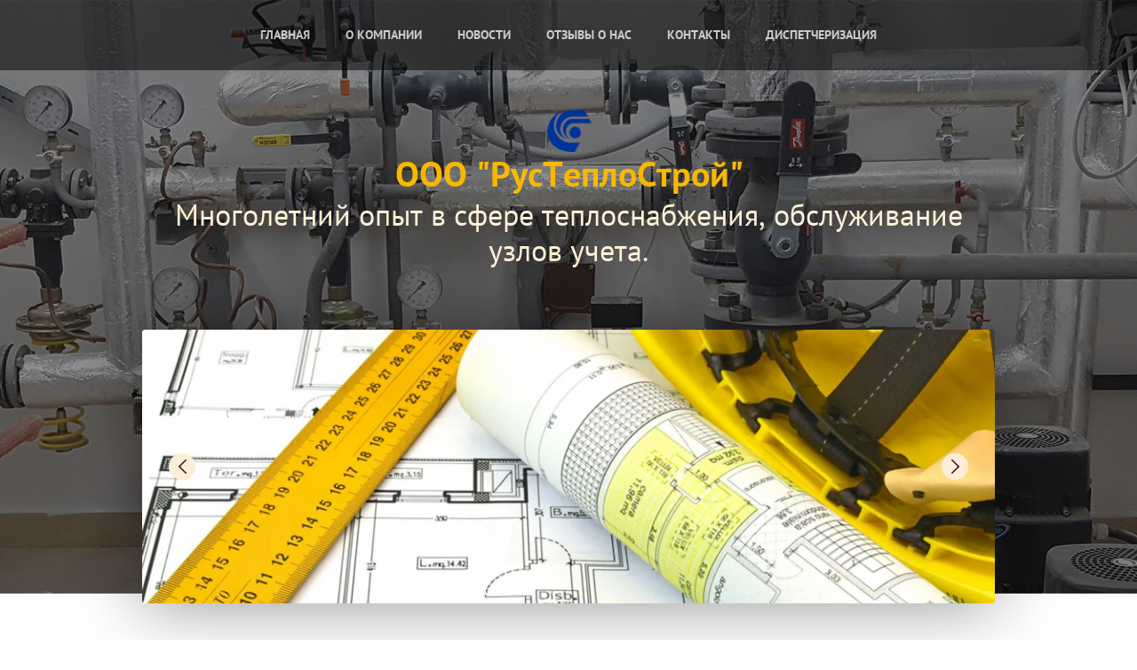

--- FILE ---
content_type: text/html; charset=utf-8
request_url: http://rosteplostroy.com/search
body_size: 5228
content:
 <!doctype html>
 
<html lang="ru">
	 
	<head>
		 
		<meta charset="utf-8">
		 
		<meta name="robots" content="none"/>
		 <title>Поиск по сайту</title> 
		<meta name="description" content="Поиск по сайту">
		 
		<meta name="keywords" content="Поиск по сайту">
		 
		<meta name="SKYPE_TOOLBAR" content="SKYPE_TOOLBAR_PARSER_COMPATIBLE">
		<meta name="viewport" content="width=device-width, height=device-height, initial-scale=1.0, maximum-scale=1.0, user-scalable=no">
		 
		<meta name="msapplication-tap-highlight" content="no"/>
		 
		<meta name="format-detection" content="telephone=no">
		 
		<meta http-equiv="x-rim-auto-match" content="none">
		 
		<!--  -->
		<link rel="stylesheet" href="/g/css/styles_articles_tpl.css">
		 
		<link rel="stylesheet" href="/t/v437/images/css/styles.css">
		 
		<link rel="stylesheet" href="/t/v437/images/css/designblock.scss.css">
		 
		<link rel="stylesheet" href="/t/v437/images/css/s3_styles.scss.css">
		 
		<script src="/g/libs/jquery/1.10.2/jquery.min.js"></script>
		 
		<script src="/g/s3/misc/adaptiveimage/1.0.0/adaptiveimage.js"></script>
		 <link rel='stylesheet' type='text/css' href='/shared/highslide-4.1.13/highslide.min.css'/>
<script type='text/javascript' src='/shared/highslide-4.1.13/highslide-full.packed.js'></script>
<script type='text/javascript'>
hs.graphicsDir = '/shared/highslide-4.1.13/graphics/';
hs.outlineType = null;
hs.showCredits = false;
hs.lang={cssDirection:'ltr',loadingText:'Загрузка...',loadingTitle:'Кликните чтобы отменить',focusTitle:'Нажмите чтобы перенести вперёд',fullExpandTitle:'Увеличить',fullExpandText:'Полноэкранный',previousText:'Предыдущий',previousTitle:'Назад (стрелка влево)',nextText:'Далее',nextTitle:'Далее (стрелка вправо)',moveTitle:'Передвинуть',moveText:'Передвинуть',closeText:'Закрыть',closeTitle:'Закрыть (Esc)',resizeTitle:'Восстановить размер',playText:'Слайд-шоу',playTitle:'Слайд-шоу (пробел)',pauseText:'Пауза',pauseTitle:'Приостановить слайд-шоу (пробел)',number:'Изображение %1/%2',restoreTitle:'Нажмите чтобы посмотреть картинку, используйте мышь для перетаскивания. Используйте клавиши вперёд и назад'};</script>

            <!-- 46b9544ffa2e5e73c3c971fe2ede35a5 -->
            <script src='/shared/s3/js/lang/ru.js'></script>
            <script src='/shared/s3/js/common.min.js'></script>
        <link rel='stylesheet' type='text/css' href='/shared/s3/css/calendar.css' /><link rel="apple-touch-icon" href="/touch-icon-iphone.png">
<link rel="apple-touch-icon" sizes="76x76" href="/touch-icon-ipad.png">
<link rel="apple-touch-icon" sizes="120x120" href="/touch-icon-iphone-retina.png">
<link rel="apple-touch-icon" sizes="152x152" href="/touch-icon-ipad-retina.png">
<meta name="msapplication-TileImage" content="/touch-w8-mediumtile.png"/>
<meta name="msapplication-square70x70logo" content="/touch-w8-smalltile.png" />
<meta name="msapplication-square150x150logo" content="/touch-w8-mediumtile.png" />
<meta name="msapplication-wide310x150logo" content="/touch-w8-widetile.png" />
<meta name="msapplication-square310x310logo" content="/touch-w8-largetile.png" />

		<script src="/g/libs/jquery-bxslider/4.1.2/jquery.bxslider.min.js" type="text/javascript"></script>
		 
		<link rel="stylesheet" href="/g/libs/jquery-popover/0.0.3/jquery.popover.css">
		 
		<script src="/g/libs/jquery-popover/0.0.3/jquery.popover.min.js" type="text/javascript"></script>
		 
		<script src="/g/s3/misc/form/1.0.0/s3.form.js" type="text/javascript"></script>
		  
		<script type="text/javascript" src="/t/v437/images/js/main.js"></script>
		  
		<!--[if lt IE 10]> <script src="/g/libs/ie9-svg-gradient/0.0.1/ie9-svg-gradient.min.js"></script> <script src="/g/libs/jquery-placeholder/2.0.7/jquery.placeholder.min.js"></script> <script src="/g/libs/jquery-textshadow/0.0.1/jquery.textshadow.min.js"></script> <script src="/g/s3/misc/ie/0.0.1/ie.js"></script> <![endif]-->
		<!--[if lt IE 9]> <script src="/g/libs/html5shiv/html5.js"></script> <![endif]-->
		   
	</head>
	 
	<body>
		 
		<div class="wrapper editorElement layer-type-wrapper" >
			  <div class="side-panel side-panel-6 widget-type-side_panel editorElement layer-type-widget widget-4" data-layers="['widget-3':['tablet-landscape':'inSide','tablet-portrait':'inSide','mobile-landscape':'inSide','mobile-portrait':'inSide'],'widget-33':['tablet-landscape':'inSide','tablet-portrait':'inSide','mobile-landscape':'inSide','mobile-portrait':'inSide']]" data-phantom="0" data-position="left">
	<div class="side-panel-top">
		<div class="side-panel-button">
			<span class="side-panel-button-icon">
				<span class="side-panel-button-icon-line"></span>
				<span class="side-panel-button-icon-line"></span>
				<span class="side-panel-button-icon-line"></span>
			</span>
		</div>
		<div class="side-panel-top-inner" ></div>
	</div>
	<div class="side-panel-mask"></div>
	<div class="side-panel-content">
		<div class="side-panel-close"></div>		<div class="side-panel-content-inner"></div>
	</div>
</div>   
			<div class="editorElement layer-type-block ui-droppable block-18" >
				<div class="layout layout_center not-columned layout_52_id_5" >
					<div class="widget-3 horizontal menu-5 wm-widget-menu widget-type-menu_horizontal editorElement layer-type-widget" data-screen-button="none" data-responsive-tl="button" data-responsive-tp="button" data-responsive-ml="columned" data-more-text="..." data-child-icons="0">
						 
						<div class="menu-button">
							Меню
						</div>
						 
						<div class="menu-scroll">
							   <ul><li class="menu-item"><a href="/" ><span class="menu-item-text">Главная</span></a></li><li class="menu-item"><a href="/about" ><span class="menu-item-text">О компании</span></a></li><li class="menu-item"><a href="/novosti" ><span class="menu-item-text">Новости</span></a></li><li class="menu-item"><a href="/otzyvy-o-nas" ><span class="menu-item-text">Отзывы о нас</span></a></li><li class="menu-item"><a href="/kontakty" ><span class="menu-item-text">Контакты</span></a></li><li class="menu-item"><a href="http://disp.rosteplostroy.com/" ><span class="menu-item-text">Диспетчеризация</span></a></li></ul> 
						</div>
						 
					</div>
				</div>
			</div>
			<div class="layout layout_center not-columned layout_center_2_id_52_1" >
				<div class="editorElement layer-type-block ui-droppable block-5" >
					<div class="site-name widget-8 widget-type-site_name editorElement layer-type-widget">
						 <a href="http://rosteplostroy.com"> 						 						 						<div class="sn-wrap">  
						<div class="sn-logo">
							 
							<img src="/d/logo123.png" alt="">
							 
						</div>
						   
						<div class="sn-text">
							<div class="align-elem">
								ООО &quot;РусТеплоСтрой&quot;
							</div>
						</div>
						  
					</div>
					 </a> 
			</div>
			<div class="site-description widget-9 widget-type-site_description editorElement layer-type-widget">
				 
				<div class="align-elem">
					Многолетний опыт в сфере теплоснабжения, обслуживание узлов учета.
				</div>
				 
			</div>
		</div>
		  <div class="widget-2 slider-3 slider widget-type-slider editorElement layer-type-widget" data-setting-pause="6000" 
     data-setting-mode="fade"
     data-setting-auto="1"
     data-setting-controls="1"
     data-setting-pager="0"
     data-setting-pager_selector=".slider-3 .slider-pager"
     data-setting-prev_selector=".slider-3 .slider-prev"
     data-setting-next_selector=".slider-3 .slider-next"
     data-setting-prev_text="" 
     data-setting-next_text=""
	 data-type-pager="normal"
	 data-text_position="in"
	 data-setting-auto_controls_selector=".slider-3 .auto_controls"
	 data-setting-auto_controls="0,0,0,0,0"
	 data-setting-autoControlsCombine="0">
	<div class="slider-inner">
					<div class="slider-item-1 slider-item" data-src="/thumb/2/TMqVXMK3TOUm4uPOjt70lA/r1308/d/jpg_2.jpeg">
											</div>
					<div class="slider-item-2 slider-item" data-src="/thumb/2/xSKEeT63CH67p4uRZJG_VQ/r1308/d/jpg_3.jpeg">
											</div>
					<div class="slider-item-3 slider-item" data-src="/thumb/2/PmskF2JiumLwk5yi1QNx9w/r1308/d/07.jpg">
											</div>
			</div>
			<div class="slider-controls">
		<span class="slider-prev"></span>
		<span class="slider-next"></span>
	</div>
				<div class="slider-pager-wrap">
			<div class="bx-auto_controls">
				<div class="auto_controls"></div>							</div>
		</div>
	</div>
  
	</div>
	<div class="editorElement layer-type-block ui-droppable block-20" >
		<div class="layout layout_center not-columned layout_58_id_60" >
			 
<div class="widget-39 path widget-type-path editorElement layer-type-widget" data-url="/search"><a href="/">Главная</a> \ Поиск по сайту</div> 
			<h1 class="h1 widget-40 widget-type-h1 editorElement layer-type-widget">
				Поиск по сайту
			</h1>
			<article class="content-59 content widget-38 widget-type-content editorElement layer-type-widget">
	<form action="" method="get" accept-charset="utf-8">
		<input type="text" size="30" name="search"
			   value=""/>

		<p><input type="submit" value="Найти"/></p>
	<re-captcha data-captcha="recaptcha"
     data-name="captcha"
     data-sitekey="6LfLhZ0UAAAAAEB4sGlu_2uKR2xqUQpOMdxygQnA"
     data-lang="ru"
     data-rsize="invisible"
     data-type="image"
     data-theme="light"></re-captcha></form>
	
 
			</article>
		</div>
	</div>
	<div class="editorElement layer-type-block ui-droppable block-13" >
		<div class="layout layout_center not-columned layout_38_id_39" >
			<div class="editorElement layer-type-block ui-droppable block-14" >
				<div class="layout columned columns-2 layout_39_id_45" >
					<div class="layout column layout_45" >
						<div class="editorElement layer-type-block ui-droppable block-16" >
							<div class="site-copyright widget-29 widget-type-site_copyright editorElement layer-type-widget">
								 
								<div class="align-elem">
									   Copyright &copy; 2017 - 2026									<br />
									ООО "РосТеплоСтрой" 
								</div>
								 
							</div>
						</div>
					</div>
					<div class="layout column layout_41" >
						<div class="editorElement layer-type-block ui-droppable block-15" >
							<div class="layout column layout_42" >
								  	<div class="phones-42 widget-26 phones-block contacts-block widget-type-contacts_phone editorElement layer-type-widget">
		<div class="inner">
			<label class="cell-icon" for="tg-phones-42">
				<div class="icon"></div>
			</label>
			<input id="tg-phones-42" class="tgl-but" type="checkbox">
			<div class="block-body-drop">
				<div class="cell-text">
					<div class="title"><div class="align-elem">Телефон:</div></div>
					<div class="text_body">
						<div class="align-elem">
															<div><a href="tel:+7 (985) 844-44-40">+7 (985) 844-44-40</a></div><div><a href="tel:+7 (926) 549-95-95">+7 (926) 549-95-95</a></div>													</div>
					</div>
				</div>
			</div>
		</div>
	</div>
  
							</div>
							<div class="layout column layout_43" >
								      <div class="address-43 widget-27 address-block contacts-block widget-type-contacts_address editorElement layer-type-widget">
        <div class="inner">
            <label class="cell-icon" for="tg43">
                <div class="icon"></div>
            </label>
            <input id="tg43" class="tgl-but" type="checkbox">
            <div class="block-body-drop">
                <div class="cell-text">
                    <div class="title"><div class="align-elem">Адрес:</div></div>
                    <div class="text_body">
                        <div class="align-elem">г. Сергиев Посад</div>
                    </div>
                </div>
            </div>
        </div>
    </div>
  
							</div>
							<div class="layout column layout_44" >
								  	<div class="email-44 widget-28 email-block contacts-block widget-type-contacts_email editorElement layer-type-widget">
		<div class="inner">
			<label class="cell-icon" for="tg-email-44">
				<div class="icon"></div>
			</label>
			<input id="tg-email-44" class="tgl-but" type="checkbox">
			<div class="block-body-drop">
				<div class="cell-text">
					<div class="title"><div class="align-elem">Email:</div></div>
					<div class="text_body">
						<div class="align-elem"><a href="mailto:rts-posad@mail.ru">rts-posad@mail.ru</a></div>
					</div>
				</div>
			</div>
		</div>
	</div>
  
							</div>
						</div>
					</div>
				</div>
				<div class="widget-30 widgetsocial-48 widget-type-social_links editorElement layer-type-widget">
					 <div class="soc-content"> <div class="soc-item fb"><a href="http://Facebook.com/" class="soc" target="_blank"><span class="wg-soc-icon"></span></a></div><div class="soc-item tw"><a href="http://Twitter.com/" class="soc" target="_blank"><span class="wg-soc-icon"></span></a></div><div class="soc-item google"><a href="http://plus.google.com/" class="soc" target="_blank"><span class="wg-soc-icon"></span></a></div><div class="soc-item ins"><a href="http://Instagram.com/" class="soc" target="_blank"><span class="wg-soc-icon"></span></a></div></div>
</div>
</div>
<div class="editorElement layer-type-block ui-droppable block-17" >
	<div class="mega-copyright widget-31 widget-type-mega_copyright editorElement layer-type-widget">
		<span style='font-size:14px;' class='copyright'><span  class="copyright">Megagroup.ru</span></span>
	</div>
	<div class="site-counters widget-32 widget-type-site_counters editorElement layer-type-widget">
		 <!--LiveInternet counter--><script type="text/javascript">
document.write("<a href='//www.liveinternet.ru/click' "+
"target=_blank><img src='//counter.yadro.ru/hit?t52.4;r"+
escape(document.referrer)+((typeof(screen)=="undefined")?"":
";s"+screen.width+"*"+screen.height+"*"+(screen.colorDepth?
screen.colorDepth:screen.pixelDepth))+";u"+escape(document.URL)+
";"+Math.random()+
"' alt='' title='LiveInternet: показано число просмотров и"+
" посетителей за 24 часа' "+
"border='0' width='88' height='31'><\/a>")
</script><!--/LiveInternet-->
<!--__INFO2026-01-18 00:51:10INFO__-->
 
	</div>
</div>
</div>
</div>
</div>

<!-- assets.bottom -->
<!-- </noscript></script></style> -->
<script src="/my/s3/js/site.min.js?1768462484" ></script>
<script src="/my/s3/js/site/defender.min.js?1768462484" ></script>
<script src="https://cp.onicon.ru/loader/594787882866886a638b45ba.js" data-auto async></script>
<script >/*<![CDATA[*/
var megacounter_key="7b486642d9263f137ceb237bc71c0a99";
(function(d){
    var s = d.createElement("script");
    s.src = "//counter.megagroup.ru/loader.js?"+new Date().getTime();
    s.async = true;
    d.getElementsByTagName("head")[0].appendChild(s);
})(document);
/*]]>*/</script>
<script >/*<![CDATA[*/
$ite.start({"sid":1646514,"vid":1655769,"aid":1955198,"stid":4,"cp":21,"active":true,"domain":"rosteplostroy.com","lang":"ru","trusted":false,"debug":false,"captcha":3});
/*]]>*/</script>
<!-- /assets.bottom -->
</body>
 
</html>

--- FILE ---
content_type: text/css
request_url: http://rosteplostroy.com/t/v437/images/css/styles.css
body_size: 11121
content:
@import "fonts.css";
html{font-family:sans-serif;-ms-text-size-adjust:100%;-webkit-text-size-adjust:100%;}body{margin:0;background: #fff;}body::before{content:""; height: 1px; display: block; margin-top: -1px;}article,aside,details,figcaption,figure,footer,header,hgroup,main,menu,nav,section,summary{display:block}audio,canvas,progress,video{display:inline-block;vertical-align:baseline}audio:not([controls]){display:none;height:0}[hidden],template{display:none}a{background-color:transparent;color:inherit;}a:active,a:hover{outline:0}abbr[title]{border-bottom:1px dotted}b,strong{font-weight:bold}dfn{font-style:italic}h1{margin: 0; font-size: inherit; font-weight: inherit;}mark{background:#ff0;color:#000}small{font-size:80%}sub,sup{font-size:75%;line-height:0;position:relative;vertical-align:baseline}sup{top:-0.5em}sub{bottom:-0.25em}img{border:0}svg:not(:root){overflow:hidden}figure{margin:1em 40px}hr{box-sizing:content-box;height:0}pre{overflow:auto}code,kbd,pre,samp{font-family:monospace,monospace;font-size:1em}button,input,optgroup,select,textarea{color:#000;font:inherit;margin:0}button{overflow:visible}button,select{text-transform:none}button,html input[type="button"],input[type="reset"],input[type="submit"]{-webkit-appearance:button;cursor:pointer}button[disabled],html input[disabled]{cursor:default}button::-moz-focus-inner,input::-moz-focus-inner{border:0;padding:0}input{line-height:normal}input[type="checkbox"],input[type="radio"]{box-sizing:border-box;padding:0}input[type="number"]::-webkit-inner-spin-button,input[type="number"]::-webkit-outer-spin-button{height:auto}input[type="search"]{-webkit-appearance:textfield;box-sizing:content-box}input[type="search"]::-webkit-search-cancel-button,input[type="search"]::-webkit-search-decoration{-webkit-appearance:none}fieldset{border:1px solid silver;margin:0 2px;padding:.35em .625em .75em}legend{border:0;padding:0}textarea{overflow:auto}optgroup{font-weight:bold}table{border-collapse:collapse;border-spacing:0}
body.noscroll {overflow: hidden !important;}
.removed, .hidden { display: none !important;}
.editorElement, .layout {
	box-sizing: border-box;
	padding-top: .02px;
	padding-bottom: .02px;
}
.editorElement { word-wrap: break-word;}
.vertical-middle {white-space: nowrap;}
.vertical-middle>* {white-space: normal;display: inline-block;vertical-align: middle;}
.vertical-middle::after {height: 100%;width: 0;display: inline-block;vertical-align: middle;content: "";}
.wrapper {margin: 0 auto;height: auto !important;height: 100%;min-height: 100%;min-height: 100vh;overflow: hidden;max-width: 100%;}
.wrapper > * { max-width: 100%; }
.editorElement .removed+.delimiter, .editorElement .delimiter:first-child {display: none;}
.wm-input-default {border: none; background: none; padding: 0;}
/* tooltip */
@keyframes show_hide {
	0% { left:85%; opacity: 0; width: auto; height: auto; padding: 5px 10px; font-size: 12px;}
	20% { left: 100%; opacity: 1; width: auto; height: auto; padding: 5px 10px; font-size: 12px;}
	100% { left: 100%; opacity: 1; width: auto; height: auto; padding: 5px 10px; font-size: 12px;}
}
@keyframes show_hide_after {
	0% {width: 5px; height: 5px;}
	100% {width: 5px; height: 5px;}
}
/* tooltip for horizontal */
@keyframes horizontal_show_hide {
	0% { top:95%; opacity: 0; width: 100%; height: auto; padding: 5px 10px; font-size: 12px;}
	20% { top: 100%; opacity: 1; width: 100%; height: auto; padding: 5px 10px; font-size: 12px;}
	100% { top: 100%; opacity: 1; width: 100%; height: auto; padding: 5px 10px; font-size: 12px;}
}
.wm-tooltip {display: none;position: absolute;z-index:100;top: 100%;left: 0;background: #FBFDDD;color: #CA3841;padding: 5px 10px;border-radius: 3px;box-shadow: 1px 2px 3px rgba(0,0,0,.3); white-space: normal; box-sizing: border-box;}
.wm-tooltip::after {content: "";font-size: 0;background: inherit;width: 5px;height: 5px;position: absolute;top: 0;left: 50%;margin: -2px 0 0;box-shadow: 0 1px 0 rgba(0,0,0,.1), 0 2px 0 rgba(0,0,0,.1);transform: rotate(45deg);}
.error .wm-tooltip {display: block;padding: 0;font-size: 0;animation: horizontal_show_hide 4s;}
.error .wm-tooltip::after {left:50%; top:0; margin: -2px 0 0; box-shadow: 0 -1px 0 rgba(0,0,0,.1), 0 -2px 0 rgba(0,0,0,.1); width: 0;height: 0;animation: show_hide_after 4s;}
.horizontal_mode .wm-tooltip {top: 100%; left: 0; width: 100%; white-space: normal; margin: 5px 0 0; text-align: center;}
.horizontal_mode .wm-tooltip::after {left: 50%; top: 0; margin: -2px 0 0; box-shadow: 0 -1px 0 rgba(0,0,0,.1), 0 -2px 0 rgba(0,0,0,.1);}
.error .horizontal_mode .wm-tooltip, .horizontal_mode .error .wm-tooltip {animation: horizontal_show_hide 4s;}
@media all and (max-width: 960px) {
	.wm-tooltip {top: 100%; left: 0; width: 100%; white-space: normal; margin: 5px 0 0; text-align: center;}
	.wm-tooltip::after {left: 50%; top: 0; margin: -2px 0 0; box-shadow: 0 -1px 0 rgba(0,0,0,.1), 0 -2px 0 rgba(0,0,0,.1);}
	.error .wm-tooltip {animation: horizontal_show_hide 4s;}
}
table.table0 td, table.table1 td, table.table2 td, table.table2 th {
	padding:5px;
	border:1px solid #dedede;
	vertical-align:top;
}
table.table0 td { border:none; }
table.table2 th {
	padding:8px 5px;
	background:#eb3c3c;
	border:1px solid #dedede;
	font-weight:normal;
	text-align:left;
	color:#fff;
}
.for-mobile-view { overflow: auto; }
.side-panel,
.side-panel-button,
.side-panel-mask,
.side-panel-content { display: none;}

.align-elem{
	flex-grow:1;
}

html.mobile div{
	background-attachment: scroll;
}

body { border: none; background: url("../images/1PIC111.jpg?1495085687328") left 50% top 0px / auto auto no-repeat #ffffff; -webkit-border-radius: none; -moz-border-radius: none; border-radius: none; font-family: Arial, Helvetica, sans-serif;}
.wrapper .layout_center_2_id_52_1 { margin-top: 0; margin-left: auto; margin-right: auto; width: 960px;}
.wrapper { border: none; position: relative; font-family: Arial, Helvetica, sans-serif; text-align: center; font-size: 12px; color: #000000; font-style: normal; line-height: 1.2; letter-spacing: 0; text-transform: none; text-decoration: none; display: block; -webkit-flex-direction: column; -moz-flex-direction: column; flex-direction: column; -webkit-border-radius: none; -moz-border-radius: none; border-radius: none;}
.block-18 .layout_52_id_5 { display: -webkit-flex; display: flex; -webkit-flex-direction: column; -moz-flex-direction: column; flex-direction: column; margin-top: 0; margin-left: auto; margin-right: auto; width: 960px;}
.block-18 { margin: 0; border: none; position: relative; top: 0; left: 0; width: auto; min-height: 0; background: rgba(0,0,0,0.52); z-index: 5; display: block; -webkit-flex-direction: column; -moz-flex-direction: column; flex-direction: column; right: 0; -webkit-border-radius: none; -moz-border-radius: none; border-radius: none;}
.widget-3 { margin: 0 auto; position: relative; font-size: 20px; color: #fce139; text-indent: 0; text-transform: uppercase; text-decoration: none; top: 0; left: 0; z-index: 1; padding-right: 0; padding-left: 0; box-sizing: border-box; display: -webkit-flex; display: flex; width: 940px; right: 0; -webkit-justify-content: center; -moz-justify-content: center; justify-content: center; padding-bottom: 0.02px;}
.menu-5 .menu-button { box-sizing: border-box; display: none; position: absolute; left: 100%; top: 0; width: 50px; min-height: 50px; padding: 10px 15px; background: #333; color: #fff; font-size: 17px;}
.menu-5 .menu-scroll { display: -webkit-flex; display: flex; width: 100%; -webkit-justify-content: inherit; -moz-justify-content: inherit; justify-content: inherit;}
.menu-5 .menu-scroll > ul { padding: 0; margin: 0; list-style: none; box-sizing: border-box; display: -webkit-flex; display: flex; flex-flow: row nowrap; width: 100%; -webkit-justify-content: inherit; -moz-justify-content: inherit; justify-content: inherit; -webkit-align-items: flex-start; -moz-align-items: flex-start; align-items: flex-start;}
.menu-5 .menu-scroll > ul > li.home-button > a { padding: 5px 15px; margin: 2px; cursor: pointer; display: -webkit-flex; display: flex; background: url("../images/wm_menu_home.png") left 50% top 50% no-repeat; box-sizing: border-box; text-decoration: none; color: #000; font-size: 0; line-height: 1.4; -webkit-align-items: center; -moz-align-items: center; align-items: center;}
.menu-5 .menu-scroll > ul > li.delimiter { margin: auto 2px; -webkit-border-radius: 10px; -moz-border-radius: 10px; border-radius: 10px; height: 0; width: 10px; min-height: 10px; background: #d6d6d6;}
.menu-5 .menu-scroll > ul > li.menu-item { padding: 0; margin: 0; display: -webkit-flex; display: flex; -webkit-flex: 0 1 auto; -moz-flex: 0 1 auto; flex: 0 1 auto; box-sizing: border-box; position: relative;}
.menu-5 .menu-scroll > ul ul { padding: 20px; margin: 0; border: none; position: absolute; top: 100%; left: 0; background: #ffe6c3; list-style: none; width: 280px; display: none; z-index: 10; box-sizing: border-box; text-decoration: none; -webkit-box-shadow: inset 0px 1px 0px  rgba(0,0,0,0.14), 0px 11px 10px  rgba(0,0,0,0.21); -moz-box-shadow: inset 0px 1px 0px  rgba(0,0,0,0.14), 0px 11px 10px  rgba(0,0,0,0.21); box-shadow: inset 0px 1px 0px  rgba(0,0,0,0.14), 0px 11px 10px  rgba(0,0,0,0.21); -webkit-border-radius: 0px 0px 3px 3px; -moz-border-radius: 0px 0px 3px 3px; border-radius: 0px 0px 3px 3px; align-self: auto;}
.menu-5 .menu-scroll > ul ul > li { padding: 0; margin: 0; display: block; position: relative;}
.menu-5 .menu-scroll > ul ul > li > a { padding: 5px 10px; border: none; cursor: pointer; display: block; background: transparent; -webkit-border-radius: none; -moz-border-radius: none; border-radius: none; box-sizing: border-box; text-decoration: none; color: #242629; font-size: 12px; line-height: 1.4; text-align: left; text-transform: none; position: relative; margin-bottom: 3px;}
.menu-5 .menu-scroll > ul ul > li > a:hover, 
.menu-5 .menu-scroll > ul ul > li > a.hover, 
.menu-5 .menu-scroll > ul ul > li > a.active { background: rgba(255,255,255,0.39); -webkit-border-radius: 2px; -moz-border-radius: 2px; border-radius: 2px;}
.menu-5 .menu-scroll > ul > li.more-button .menu-item-image { display: none;}
.menu-5 .menu-scroll > ul ul ul { position: absolute; left: 100%; top: 0;}
.menu-5 .menu-scroll > ul ul > li.delimiter { box-sizing: border-box; margin-top: 3px; margin-bottom: 3px; min-height: 2px; height: auto; width: auto; background: #999999;}
.menu-5 .menu-scroll > ul > li.menu-item > a { padding: 30px 20px; margin: 0; border: none; cursor: pointer; display: -webkit-flex; display: flex; box-sizing: border-box; text-decoration: none; color: rgba(255,255,255,0.75); font-size: 14px; line-height: 1.4; -webkit-align-items: center; -moz-align-items: center; align-items: center; width: 100%; font-family: PT Sans, sans-serif; -webkit-justify-content: center; -moz-justify-content: center; justify-content: center; font-weight: bold; position: relative; -webkit-flex-direction: row; -moz-flex-direction: row; flex-direction: row; background: transparent; -webkit-border-radius: none; -moz-border-radius: none; border-radius: none;}
.menu-5 .menu-scroll > ul > li.menu-item > a:hover, 
.menu-5 .menu-scroll > ul > li.menu-item > a.hover, 
.menu-5 .menu-scroll > ul > li.menu-item > a.active { color: #2b2b2b; background: #ffffff;}
.menu-5 .menu-scroll > ul > li.menu-item > a .menu-item-image { box-sizing: border-box; display: -webkit-flex; display: flex; -webkit-flex-shrink: 0; -moz-flex-shrink: 0; flex-shrink: 0; margin-right: 5px; font-size: 0; line-height: 0; text-align: center; -webkit-justify-content: center; -moz-justify-content: center; justify-content: center; min-height: 40px; width: 40px; overflow: hidden;}
.menu-5 .menu-scroll > ul > li.menu-item > a img { margin: auto; box-sizing: border-box; max-width: 100%; height: auto; width: auto;}
.menu-5 .menu-scroll > ul > li.menu-item > a .menu-item-text { box-sizing: border-box; -webkit-flex-grow: 1; -moz-flex-grow: 1; flex-grow: 1;}
.menu-5 .menu-scroll > ul > li.home-button { box-sizing: border-box; display: -webkit-flex; display: flex;}
.menu-5 .menu-scroll > ul > li.more-button { display: none; margin-left: auto; position: relative;}
.menu-5 .menu-scroll > ul > li.more-button > a { padding: 5px 10px; margin: 2px 0 2px 2px; cursor: pointer; display: -webkit-flex; display: flex; background: #333; box-sizing: border-box; text-decoration: none; color: #fff; font-size: 16px; line-height: 1.4; -webkit-align-items: center; -moz-align-items: center; align-items: center;}
.menu-5 .menu-scroll > ul > li.more-button > ul { left: auto; right: 0;}
.menu-5 .menu-scroll > ul > li.more-button.disabled { display: none;}
.menu-5 .menu-scroll > ul > li.menu-item > a .has-child-icon { position: absolute; top: 50%; right: 0; margin-top: -6px; margin-right: 5px; width: 12px; background: #000000; min-height: 12px;}
.menu-5 .menu-scroll > ul > li.menu-item > a .has-child-icon strong { display: block; width: 12px; height: 12px; background: #000000;}
.menu-5 .menu-scroll > ul ul > li > a .has-child-icon { position: absolute; top: 50%; right: 0; margin-top: -6px; margin-right: 5px; width: 12px; background: #000000; min-height: 12px;}
.menu-5 .menu-scroll > ul ul > li > a .has-child-icon strong { display: block; width: 12px; height: 12px; background: #000000;}
.block-5 { padding: 0.02px 0; margin: 45px 0 0; border: none; position: relative; top: 0; left: 0; width: auto; min-height: 0; z-index: 4; text-align: left; display: block; -webkit-flex-direction: column; -moz-flex-direction: column; flex-direction: column; text-decoration: none; right: 0; -webkit-border-radius: none; -moz-border-radius: none; border-radius: none;}
.widget-8 { margin: 0 0 0 2px; position: relative; top: 0; left: 0; z-index: 2; text-align: center; box-sizing: border-box; width: auto; min-height: 0; font-size: 25px; right: 0;}
.site-name .sn-wrap { display: -webkit-flex; display: flex; flex-flow: column nowrap;}
.site-name .sn-logo { box-sizing: border-box; -webkit-flex-shrink: 0; -moz-flex-shrink: 0; flex-shrink: 0; max-width: 100%;}
.site-name img { border: none; box-sizing: border-box; display: block; max-width: 100%; text-align: left; margin-left: auto; margin-right: auto; width: 50px; -webkit-border-radius: none; -moz-border-radius: none; border-radius: none;}
.site-name .sn-text { box-sizing: border-box; display: -webkit-flex; display: flex; font-family: PT Sans, sans-serif; -webkit-justify-content: center; -moz-justify-content: center; justify-content: center; -webkit-align-items: flex-start; -moz-align-items: flex-start; align-items: flex-start; font-size: 40px; color: #f9b800; text-decoration: none; font-weight: bold;}
.site-name a { text-decoration: none; outline: none;}
.widget-9 { margin: 2px 0 -4px; position: relative; top: 0; left: 0; z-index: 1; font-family: PT Sans, sans-serif; color: #fff0d6; text-decoration: none; text-align: center; font-size: 34px; box-sizing: border-box; display: -webkit-flex; display: flex; width: auto; -webkit-justify-content: center; -moz-justify-content: center; justify-content: center; right: 0; -webkit-align-items: flex-start; -moz-align-items: flex-start; align-items: flex-start;}
.widget-2 { margin: 74px 0 0; border: none; position: relative; top: 0; left: 0; z-index: 3; width: auto; height: 0; min-height: 308px; box-sizing: border-box; background: url("../images/wm_slider_spacer.gif") left 50% top 50% / cover no-repeat; right: 0; -webkit-border-radius: 3px; -moz-border-radius: 3px; border-radius: 3px; -webkit-box-shadow: 0px 0px 79px  rgba(0,0,0,0.44); -moz-box-shadow: 0px 0px 79px  rgba(0,0,0,0.44); box-shadow: 0px 0px 79px  rgba(0,0,0,0.44);}
.popover-wrap-3 .popover-body { padding: 20px 40px 32px; border: 1px solid #b7b7b7; -webkit-border-radius: 5px; -moz-border-radius: 5px; border-radius: 5px; -webkit-box-shadow: 0 1px 4px rgba(0, 0, 0, 0.7); -moz-box-shadow: 0 1px 4px rgba(0, 0, 0, 0.7); box-shadow: 0 1px 4px rgba(0, 0, 0, 0.7); position: relative; display: inline-block; width: 270px; box-sizing: border-box; vertical-align: middle; background: #fff; text-align: left; font-size: 12px; max-width: 100%;}
.popover-wrap-3 .popover-body input { padding: 7px 8px; border: 1px solid #ccc; max-width: 100%; box-sizing: border-box; -webkit-border-radius: 4px; -moz-border-radius: 4px; border-radius: 4px; text-align: left;}
.popover-wrap-3 .popover-body textarea { padding: 7px 8px; border: 1px solid #ccc; max-width: 100%; box-sizing: border-box; -webkit-border-radius: 4px; -moz-border-radius: 4px; border-radius: 4px; width: 100%; text-align: left;}
.popover-wrap-3 .popover-body .s3_button_large { border: none; background: linear-gradient(to bottom, #f4e48d 0%, #ecd35f 100%) #f0db76; -webkit-border-radius: 2px; -moz-border-radius: 2px; border-radius: 2px; -webkit-box-shadow: 0 1px 2px rgba(0, 0, 0, 0.2); -moz-box-shadow: 0 1px 2px rgba(0, 0, 0, 0.2); box-shadow: 0 1px 2px rgba(0, 0, 0, 0.2); font-size: 15px; font-weight: bold; box-sizing: border-box; line-height: 34px; padding-right: 16px; padding-left: 16px; cursor: pointer; text-align: center;}
.popover-wrap-3 .popover-body .s3_message { padding: 12px; border: 1px solid #e1c893; display: table; margin-top: 1em; margin-bottom: 1em; background: #f0e4c9; color: #333; box-sizing: border-box; -moz-box-shadow: 0 2px 6px rgba(0,0,0,.45), inset 0 1px 0 rgba(255,255,255,.75); -webkit-box-shadow: 0 2px 6px rgba(0,0,0,.45), inset 0 1px 0 rgba(255,255,255,.75); box-shadow: 0 2px 6px rgba(0,0,0,.45), inset 0 1px 0 rgba(255,255,255,.75); text-align: left;}
.popover-wrap-3 .popover-close { position: absolute; top: -15px; right: -15px; box-sizing: border-box; width: 30px; height: 30px; background: url("../images/wm_button_close.png") 0 0 no-repeat; z-index: 10; cursor: pointer;}
.slider-3 .bx-wrapper { -webkit-border-radius: inherit; -moz-border-radius: inherit; border-radius: inherit; box-sizing: border-box; height: 100%; background-size: inherit; background-position: inherit;}
.slider-3 .bx-viewport { -webkit-border-radius: inherit; -moz-border-radius: inherit; border-radius: inherit; box-sizing: border-box; height: 100%; background-size: inherit; background-position: inherit; position: absolute !important;}
.slider-3 .text_wrapper .bx-viewport { position: relative !important;}
.slider-3 .slider-inner { box-sizing: border-box; -webkit-border-radius: inherit; -moz-border-radius: inherit; border-radius: inherit; position: relative; height: 100%; background-size: inherit; background-position: inherit; overflow: hidden;}
.slider-3 .slider-item { box-sizing: border-box; width: 100%; height: 100%; background-size: inherit; background-position: inherit; background-repeat: no-repeat;}.slider-3 .text-slider { box-sizing: border-box; position: absolute; top: 50%; left: 0; z-index: 6; width: auto; right: 0; margin-left: 0; margin-right: 0; bottom: auto; margin-top: -7px;}
.slider-3 .text-slider-wp { box-sizing: border-box; margin-right: auto; margin-left: auto; display: inline-block; text-align: left;}
.slider-3 .block-body { box-sizing: border-box; display: -webkit-flex; display: flex;}
.slider-3 .block-more { box-sizing: border-box;}
.slider-3 .block-more > a { display: -webkit-inline-flex; display: inline-flex; box-sizing: border-box;}
.slider-3 .block-title { margin: auto; box-sizing: border-box; display: -webkit-flex; display: flex; text-align: center; font-family: Jura, sans-serif; -webkit-justify-content: center; -moz-justify-content: center; justify-content: center; text-transform: uppercase; text-decoration: none; font-size: 30px; font-weight: 600;}.slider-3 .slider-item > a { display: block; width: 100%; height: 100%; box-sizing: border-box; position: relative; z-index: 5;}
.slider-3 .slider-controls { margin: -15px 0 17px; box-sizing: border-box; visibility: hidden; position: absolute; top: 50%; left: 0; right: 0; -webkit-justify-content: space-between; -moz-justify-content: space-between; justify-content: space-between; display: -webkit-flex; display: flex; text-align: justify; bottom: auto; width: auto; padding-right: 30px; padding-left: 30px;}
.slider-3 .slider-prev { border: none; box-sizing: border-box; position: relative; z-index: 100; visibility: visible; display: inline-block; vertical-align: top; width: 30px; height: 20px; background: url("../images/11ar.png?1490597979552") left 50% top 50% / 9px no-repeat #fcedd8; text-align: center; min-height: 30px; -webkit-border-radius: 755px; -moz-border-radius: 755px; border-radius: 755px; margin-right: 10px;}
.slider-3 .slider-prev:hover, 
.slider-3 .slider-prev.hover, 
.slider-3 .slider-prev.active { background: url("../images/11ar.png?1490597979552") left 50% top 50% / 9px no-repeat #ddc49c;}
.slider-3 .slider-next { border: none; box-sizing: border-box; position: relative; z-index: 100; visibility: visible; display: inline-block; vertical-align: top; width: 30px; height: 20px; background: url("../images/22ar.png?1490597979537") left 50% top 50% / 9px no-repeat #fcedd8; -webkit-border-radius: 999px; -moz-border-radius: 999px; border-radius: 999px; min-height: 30px; margin-left: 10px;}
.slider-3 .slider-next:hover, 
.slider-3 .slider-next.hover, 
.slider-3 .slider-next.active { background: url("../images/22ar.png?1490597979537") left 50% top 50% / 9px no-repeat #ddc49c;}
.slider-3 .slider-prev > a { box-sizing: border-box; display: block; height: 100%; width: 100%; position: absolute; top: 0; right: 0; bottom: 0; left: 0;}
.slider-3 .slider-next > a { box-sizing: border-box; display: block; height: 100%; width: 100%; position: absolute; top: 0; right: 0; bottom: 0; left: 0;}
.slider-3 .slider-pager-wrap { box-sizing: border-box; position: absolute; bottom: 0; left: 0; right: 0; font-size: 0; visibility: hidden; z-index: 100; display: -webkit-flex; display: flex;}
.slider-3 .bx-auto_controls { margin: auto auto 0; box-sizing: border-box; visibility: visible; display: -webkit-flex; display: flex; -webkit-justify-content: center; -moz-justify-content: center; justify-content: center; -webkit-align-items: center; -moz-align-items: center; align-items: center;}
.slider-3 .slider-pager { box-sizing: border-box;}
.slider-3 .slider-pager > a { padding: 1px; margin: 2px; box-sizing: border-box; display: inline-block; vertical-align: top; width: 10px; min-height: 10px; background: #000000; -webkit-border-radius: 5px; -moz-border-radius: 5px; border-radius: 5px; font-size: 11px; text-decoration: none; color: #999999;}
.slider-3 .slider-pager > a:active, 
.slider-3 .slider-pager > a.active { background: #eeeeee;}
.slider-3 .auto_controls { box-sizing: border-box; display: none;}
.slider-3 .bx-controls-auto { box-sizing: border-box; display: -webkit-flex; display: flex;}
.slider-3 .bx-controls-auto-item { box-sizing: border-box;}
.slider-3 .bx-controls-auto-item .bx-stop { margin: 2px; display: inline-block; box-sizing: border-box; width: 10px; min-height: 10px; background: url("../images/wm_block_list_pause.png") center center / auto no-repeat;}
.slider-3 .bx-controls-auto-item .bx-start { margin: 2px; display: inline-block; box-sizing: border-box; width: 10px; min-height: 10px; background: url("../images/wm_block_list_play.png") center center / auto no-repeat;}
.slider-3 .overfill { position: absolute; box-sizing: border-box; height: 100%; width: 100%; background: inherit; top: 0; left: 0; -webkit-border-radius: inherit; -moz-border-radius: inherit; border-radius: inherit;}
.slider-3 .text-slider p:first-child { box-sizing: border-box; margin-top: 0;}
.slider-3 .text-slider p:last-child { box-sizing: border-box; margin-bottom: 0;}
.slider-3 .text_wrapper { box-sizing: border-box; width: 150px; position: absolute; top: 0; left: 0; min-height: 100px; z-index: 100;}
.slider-3 .text_wrapper .text_inner { box-sizing: border-box; -webkit-border-radius: inherit; -moz-border-radius: inherit; border-radius: inherit; position: relative; height: 100%; overflow: hidden;}
.slider-3 .text_wrapper .text_slider { box-sizing: border-box; position: static; text-align: inherit;}
.slider-3 .text_wrapper .text_slider p:first-child { box-sizing: border-box; margin-top: 0;}
.slider-3 .text_wrapper .text_slider p:last-child { box-sizing: border-box; margin-bottom: 0;}
.slider-3 .wrap_text_dm { box-sizing: border-box; position: absolute; top: 0; left: 0; right: 0; height: 0; overflow: hidden; min-height: inherit;}
.slider-3 .block-title a { box-sizing: border-box; color: inherit; text-decoration: none;}
.popover-container-3 { top: 0; left: 0; z-index: 99999; width: 100%; direction: ltr; position: fixed;}.popover-container-3 .popover-dim { position: fixed; top: 0; right: 0; bottom: 0; left: 0; background: #000; z-index: 0; opacity: 0.5;}.popover-wrap-3 .popover-form-title { font-size: 18px; font-weight: bold; margin-bottom: 10px; box-sizing: border-box; text-align: left;}
.popover-wrap-3 .popover-body .s3_form { margin-top: 0;}
.popover-wrap-3 .popover-body .s3_form_item { margin-top: 8px; margin-bottom: 8px; box-sizing: border-box; text-align: left;}
.popover-wrap-3 .popover-body .s3_form_item_type_calendar .s3_form_field_content { box-sizing: border-box; display: -webkit-flex; display: flex; -webkit-align-items: center; -moz-align-items: center; align-items: center;}
.popover-wrap-3 .popover-body .s3_form_item_type_calendar_interval .s3_form_field_content { box-sizing: border-box; display: -webkit-flex; display: flex; -webkit-align-items: center; -moz-align-items: center; align-items: center;}
.popover-wrap-3 .popover-body .s3_form_item_type_calendar_interval .s3_form_field_content .s3_form_subitem label { box-sizing: border-box; display: -webkit-flex; display: flex; -webkit-align-items: center; -moz-align-items: center; align-items: center;}
.popover-wrap-3 .popover-body .s3_form_field_title { margin-bottom: 3px; box-sizing: border-box; color: #000; text-align: left;}
.popover-wrap-3 .popover-body .s3_form_field_type_text { width: 100%;}
.popover-wrap-3 .popover-body .s3_required { color: red;}
.popover-wrap-3 .s3_form_field_title .s3_form_error { color: red; padding-right: 9px; padding-left: 9px; font-size: 12px; text-align: left;}
.popover-wrap-3 ::-webkit-input-placeholder { color: #ababab;}
.popover-wrap-3 ::-moz-placeholder { color: #ababab;}
.popover-wrap-3 :-ms-input-placeholder { color: #ababab;}
.block-20 .layout_58_id_60 { display: -webkit-flex; display: flex; -webkit-flex-direction: column; -moz-flex-direction: column; flex-direction: column; margin-top: 0; margin-left: auto; margin-right: auto; width: 960px;}
.block-20 { margin: 0; border: none; position: relative; top: 0; left: 0; width: auto; min-height: 0; background: #ffffff; z-index: 2; text-align: left; right: 0; padding-top: 50px; padding-bottom: 50px; -webkit-border-radius: none; -moz-border-radius: none; border-radius: none; display: block; -webkit-flex-direction: column; -moz-flex-direction: column; flex-direction: column; text-decoration: none;}
.widget-38 { margin: 15px 0 0; position: relative; top: 0; left: 0; z-index: 4; font-family: PT Sans, sans-serif; color: #666666; font-size: 16px; line-height: 1.8; text-decoration: none; display: block; width: auto; right: 0;}
.content-preview { width: 200px; height: 100px; background: #ccc;}
.content-59 h2 { box-sizing: border-box; font-family: PT Sans, sans-serif; text-align: left; color: #fbc201; font-style: normal; font-size: 24px; line-height: 1.2; letter-spacing: 0; text-transform: none; text-decoration: none; font-weight: bold; margin-top: 15px; margin-bottom: 15px;}
.content-59 h3 { box-sizing: border-box; font-family: PT Sans, sans-serif; text-align: left; color: #fbc201; font-style: normal; font-size: 21px; line-height: 1.2; letter-spacing: 0; text-transform: none; text-decoration: none; font-weight: bold; margin-top: 15px; margin-bottom: 15px;}
.content-59 h4 { box-sizing: border-box; font-family: PT Sans, sans-serif; text-align: left; color: #fbc201; font-style: normal; font-size: 20px; line-height: 1.2; letter-spacing: 0; text-transform: none; text-decoration: none; font-weight: bold; margin-top: 15px; margin-bottom: 15px;}
.content-59 h5 { box-sizing: border-box; font-family: Open Sans, sans-serif; text-align: left; color: #000000; font-style: normal; font-size: 20px; line-height: 1.2; letter-spacing: 0; text-transform: none; text-decoration: none; font-weight: 600; margin-top: 20px; margin-bottom: 20px;}
.content-59 h6 { box-sizing: border-box; font-family: PT Sans, sans-serif; text-align: left; color: #fbc201; font-style: normal; font-size: 17px; line-height: 1.2; letter-spacing: 0; text-transform: none; text-decoration: none; font-weight: bold; margin-top: 15px; margin-right: 0; margin-bottom: 15px;}
.content-59 a { box-sizing: border-box; color: #0088cc; font-family: Open Sans, sans-serif; font-size: 14px; line-height: 1.2; text-decoration: underline;}
.content-59 a:hover, 
.content-59 a.hover, 
.content-59 a.active { text-decoration: none;}
.content-59 .pics-1 { display: -webkit-flex; display: flex; -webkit-justify-content: center; -moz-justify-content: center; justify-content: center; -webkit-align-items: flex-start; -moz-align-items: flex-start; align-items: flex-start; -webkit-flex-wrap: wrap; -moz-flex-wrap: wrap; flex-wrap: wrap;}
.content-59 .pics-1 img { margin: 5px; box-sizing: content-box; width: auto; height: auto; max-width: 100%;}
.content-59 .pics-2 { display: -webkit-flex; display: flex; -webkit-justify-content: center; -moz-justify-content: center; justify-content: center; -webkit-align-items: flex-start; -moz-align-items: flex-start; align-items: flex-start; -webkit-flex-wrap: wrap; -moz-flex-wrap: wrap; flex-wrap: wrap;}
.content-59 .pics-2 img { margin: 5px; box-sizing: content-box; width: auto; height: auto; max-width: 100%;}
.widget-39 { margin: 0; position: relative; top: 0; left: 0; z-index: 3; font-family: Open Sans, sans-serif; color: #828282; font-size: 11px; text-decoration: none; box-sizing: border-box; width: auto; right: 0;}
.path a { box-sizing: border-box; color: #0088cc; text-decoration: underline;}
.path a:hover, 
.path a.hover, 
.path a.active { text-decoration: none;}
.path-separator { margin: 0 5px; box-sizing: border-box; display: inline-block; width: 12px; min-height: 12px; text-align: center;}
.widget-40 { margin: 30px 0 0; position: relative; top: 0; left: 0; z-index: 2; font-family: PT Sans, sans-serif; color: #fbc201; font-size: 30px; text-decoration: none; box-sizing: border-box; font-weight: bold; width: auto; right: 0;}
h2 { box-sizing: border-box; font-size: 24px; margin-top: 15px; margin-bottom: 15px; font-weight: bold; font-style: normal; text-align: left; font-family: PT Sans, sans-serif; color: #fbc201;}
h3 { box-sizing: border-box; font-size: 21px; margin-top: 15px; margin-bottom: 15px; font-weight: bold; font-style: normal; text-align: left; font-family: PT Sans, sans-serif; color: #fbc201;}
h4 { box-sizing: border-box; font-size: 20px; margin-top: 15px; margin-bottom: 15px; font-weight: bold; font-style: normal; text-align: left; font-family: PT Sans, sans-serif; color: #fbc201;}
h61 { box-sizing: border-box; font-size: 16px; margin-top: 15px; margin-bottom: 15px; font-weight: 600; font-family: Open Sans, sans-serif;}
h6 { box-sizing: border-box; font-size: 17px; margin-top: 15px; margin-bottom: 15px; font-weight: bold; font-style: normal; text-align: left; font-family: PT Sans, sans-serif; color: #fbc201;}
.block-13 .layout_38_id_39 { display: -webkit-flex; display: flex; -webkit-flex-direction: column; -moz-flex-direction: column; flex-direction: column; margin-top: 0; margin-left: auto; margin-right: auto; width: 960px;}
.block-13 { margin: 0; border: none; position: relative; top: 0; left: 0; width: auto; min-height: 0; background: linear-gradient(rgba(0,0,0,0.47), rgba(0,0,0,0.47)), url("../images/jpg (4).jpeg") left 50% top 50% / cover no-repeat; z-index: 1; text-align: left; right: 0; padding-top: 70px; padding-bottom: 30px; -webkit-border-radius: none; -moz-border-radius: none; border-radius: none; display: block; text-indent: 0; text-decoration: none;}
.block-14 .layout_41 { -webkit-flex: 1 0 0px; -moz-flex: 1 0 0px; flex: 1 0 0px; display: -webkit-flex; display: flex; -webkit-flex-direction: column; -moz-flex-direction: column; flex-direction: column;}
.block-14 .layout_45 { display: -webkit-flex; display: flex; -webkit-flex-direction: column; -moz-flex-direction: column; flex-direction: column;}
.block-14 .layout_39_id_45 { display: -webkit-flex; display: flex; flex-flow: row nowrap; left: 0; top: 0; position: relative; margin: 0;}
.block-14 { margin: 0; border: none; position: relative; top: 0; left: 0; width: 960px; min-height: 0; z-index: 2; display: block; -webkit-justify-content: flex-start; -moz-justify-content: flex-start; justify-content: flex-start; text-decoration: none; padding-bottom: 40px; -webkit-box-shadow: inset 0px -1px 0px  rgba(255,255,255,0.1); -moz-box-shadow: inset 0px -1px 0px  rgba(255,255,255,0.1); box-shadow: inset 0px -1px 0px  rgba(255,255,255,0.1); -webkit-border-radius: none; -moz-border-radius: none; border-radius: none; -webkit-flex-direction: column; -moz-flex-direction: column; flex-direction: column;}
.block-15 .layout_42 { -webkit-flex: 1 0 0px; -moz-flex: 1 0 0px; flex: 1 0 0px; display: -webkit-flex; display: flex; -webkit-flex-direction: column; -moz-flex-direction: column; flex-direction: column;}
.block-15 .layout_43 { -webkit-flex: 1 0 0px; -moz-flex: 1 0 0px; flex: 1 0 0px; display: -webkit-flex; display: flex; -webkit-flex-direction: column; -moz-flex-direction: column; flex-direction: column;}
.block-15 .layout_44 { -webkit-flex: 1 0 0px; -moz-flex: 1 0 0px; flex: 1 0 0px; display: -webkit-flex; display: flex; -webkit-flex-direction: column; -moz-flex-direction: column; flex-direction: column;}
.block-15 { margin: 0 0 auto 61px; border: none; position: relative; top: 0; left: 0; width: auto; min-height: 0; z-index: 3; display: -webkit-flex; display: flex; padding-left: 0; right: 0; padding-top: 0.02px; padding-bottom: 20px; -webkit-border-radius: none; -moz-border-radius: none; border-radius: none; -webkit-justify-content: flex-start; -moz-justify-content: flex-start; justify-content: flex-start; -webkit-flex-direction: row; -moz-flex-direction: row; flex-direction: row;}
.widget-26 { margin: 0 0 auto; position: relative; top: 0; left: 0; z-index: 3; text-align: undefined; box-sizing: border-box; width: auto; right: 0;}
.phones-42 p:first-child { margin-top: 0;}
.phones-42 p:last-child { margin-bottom: 0;}
.phones-42 .inner { box-sizing: border-box; position: relative; display: -webkit-flex; display: flex; text-align: left; vertical-align: top; max-width: 100%;}
.phones-42 .cell-icon { box-sizing: border-box; display: none; position: relative; z-index: 5; -webkit-flex-shrink: 0; -moz-flex-shrink: 0; flex-shrink: 0;}
.phones-42 .icon { border: none; box-sizing: border-box; height: 16px; width: 16px; margin-right: 15px; -webkit-border-radius: none; -moz-border-radius: none; border-radius: none;}
.phones-42 .block-body-drop { box-sizing: border-box; -webkit-flex: 1 0 0px; -moz-flex: 1 0 0px; flex: 1 0 0px;}
.phones-42 .cell-text { box-sizing: border-box; display: -webkit-flex; display: flex; -webkit-flex-direction: column; -moz-flex-direction: column; flex-direction: column; -webkit-justify-content: flex-start; -moz-justify-content: flex-start; justify-content: flex-start;}
.phones-42 .title { box-sizing: border-box; display: none;}
.phones-42 .text_body { box-sizing: border-box; font-family: PT Sans, sans-serif; color: #ffffff; text-decoration: none; font-size: 15px; font-weight: bold; display: -webkit-flex; display: flex; -webkit-justify-content: flex-start; -moz-justify-content: flex-start; justify-content: flex-start;}
.phones-42 input.tgl-but { box-sizing: border-box; display: none;}
.phones-42 .text_body a { text-decoration: none; color: inherit;}
.phones-42 input.tgl-but:checked + .block-body-drop { display: block;}
.widget-27 { margin: -1px 0 auto; position: relative; top: 0; left: 0; z-index: 2; text-align: undefined; box-sizing: border-box; width: auto; right: 0;}
.address-43 p:first-child { margin-top: 0;}
.address-43 p:last-child { margin-bottom: 0;}
.address-43 .inner { box-sizing: border-box; position: relative; display: -webkit-flex; display: flex; text-align: left; vertical-align: top; max-width: 100%;}
.address-43 .cell-icon { box-sizing: border-box; display: none; position: relative; z-index: 5; -webkit-flex-shrink: 0; -moz-flex-shrink: 0; flex-shrink: 0;}
.address-43 .icon { border: none; box-sizing: border-box; height: 16px; width: 16px; background: url("../images/lib_471801_untitled-1-recovered-recovered_06 (3).png") left 50% top 50% / auto auto no-repeat; margin-right: 15px; -webkit-border-radius: none; -moz-border-radius: none; border-radius: none;}
.address-43 .block-body-drop { box-sizing: border-box; -webkit-flex: 1 0 0px; -moz-flex: 1 0 0px; flex: 1 0 0px;}
.address-43 .cell-text { box-sizing: border-box; display: -webkit-flex; display: flex; -webkit-flex-direction: column; -moz-flex-direction: column; flex-direction: column;}
.address-43 .title { box-sizing: border-box; display: none;}
.address-43 .text_body { font-family: PT Sans, sans-serif; color: #ffffff; line-height: 1.4; text-decoration: none; font-size: 15px; display: -webkit-flex; display: flex; -webkit-justify-content: flex-start; -moz-justify-content: flex-start; justify-content: flex-start;}
.address-43 input.tgl-but { box-sizing: border-box; display: none;}
.address-43 input.tgl-but:checked + .block-body-drop { display: block;}
.widget-28 { margin: 0 0 auto; position: relative; top: 0; left: 0; z-index: 1; text-align: undefined; box-sizing: border-box; width: auto; right: 0;}
.email-44 p:first-child { margin-top: 0;}
.email-44 p:last-child { margin-bottom: 0;}
.email-44 .inner { box-sizing: border-box; position: relative; display: -webkit-flex; display: flex; text-align: left; vertical-align: top; max-width: 100%;}
.email-44 .cell-icon { box-sizing: border-box; display: none; position: relative; z-index: 5; -webkit-flex-shrink: 0; -moz-flex-shrink: 0; flex-shrink: 0;}
.email-44 .icon { border: none; box-sizing: border-box; height: 16px; width: 16px; background: url("../images/lib_471801_untitled-1-recovered-recovered_06 (4).png") left 50% top 50% / auto auto no-repeat; margin-right: 15px; -webkit-border-radius: none; -moz-border-radius: none; border-radius: none;}
.email-44 .block-body-drop { box-sizing: border-box; -webkit-flex: 1 0 0px; -moz-flex: 1 0 0px; flex: 1 0 0px;}
.email-44 .cell-text { box-sizing: border-box; display: -webkit-flex; display: flex; -webkit-flex-direction: column; -moz-flex-direction: column; flex-direction: column; -webkit-justify-content: flex-start; -moz-justify-content: flex-start; justify-content: flex-start;}
.email-44 .title { box-sizing: border-box; display: none;}
.email-44 .text_body { font-family: PT Sans, sans-serif; color: #ffb957; text-decoration: underline; font-size: 15px; display: -webkit-flex; display: flex; -webkit-justify-content: flex-start; -moz-justify-content: flex-start; justify-content: flex-start;}
.email-44 input.tgl-but { box-sizing: border-box; display: none;}
.email-44 input.tgl-but:checked + .block-body-drop { display: block;}
.block-16 { margin: 0 0 auto; border: none; position: relative; top: 0; left: 0; width: 207px; min-height: 0; z-index: 2; display: block; text-decoration: none; padding-top: 0.02px; padding-right: 0; padding-bottom: 0.02px; -webkit-border-radius: none; -moz-border-radius: none; border-radius: none; -webkit-flex-direction: column; -moz-flex-direction: column; flex-direction: column;}
.widget-29 { margin: 0; position: relative; top: 0; left: 0; z-index: 1; font-family: PT Sans, sans-serif; color: #ffffff; text-transform: uppercase; text-decoration: none; font-size: 14px; box-sizing: border-box; width: auto; font-weight: bold; right: 0; display: -webkit-flex; display: flex; -webkit-justify-content: flex-start; -moz-justify-content: flex-start; justify-content: flex-start;}
.widget-30 { margin: 0; position: relative; top: 0; left: 0; z-index: 1; text-align: center; font-size: 0; display: -webkit-flex; display: flex; -webkit-align-items: stretch; -moz-align-items: stretch; align-items: stretch; width: auto; -webkit-justify-content: center; -moz-justify-content: center; justify-content: center; right: 0; box-sizing: border-box; -webkit-flex-direction: column; -moz-flex-direction: column; flex-direction: column; padding-top: 38px;}
.widgetsocial-48 .soc-header { box-sizing: border-box; font-size: 18px; line-height: 1; margin-bottom: 10px;}
.widgetsocial-48 .soc-content { box-sizing: border-box; display: -webkit-flex; display: flex; -webkit-align-items: baseline; -moz-align-items: baseline; align-items: baseline; -webkit-justify-content: inherit; -moz-justify-content: inherit; justify-content: inherit; text-align: inherit; -webkit-flex-wrap: wrap; -moz-flex-wrap: wrap; flex-wrap: wrap;}
.widgetsocial-48 .soc-item { box-sizing: border-box; display: -webkit-inline-flex; display: inline-flex; vertical-align: middle; -webkit-justify-content: flex-start; -moz-justify-content: flex-start; justify-content: flex-start; -webkit-flex: 0 0 auto; -moz-flex: 0 0 auto; flex: 0 0 auto;}
.widgetsocial-48 .soc { margin: 2px; box-sizing: border-box; display: -webkit-inline-flex; display: inline-flex; -webkit-flex-direction: row; -moz-flex-direction: row; flex-direction: row; vertical-align: middle; -webkit-justify-content: center; -moz-justify-content: center; justify-content: center; -webkit-align-items: center; -moz-align-items: center; align-items: center; text-decoration: none; -webkit-flex: 0 0 auto; -moz-flex: 0 0 auto; flex: 0 0 auto; max-width: 100%;}
.widgetsocial-48 .wg-soc-icon { box-sizing: border-box; min-width: 20px; -webkit-flex-shrink: 0; -moz-flex-shrink: 0; flex-shrink: 0; word-break: break-word;}
.widgetsocial-48 .wg-soc-title { box-sizing: border-box; color: #000; font-size: 14px; line-height: 1;}
.widgetsocial-48 .vk .wg-soc-icon { border: none; background: url("../images/wm_social_links_vk.png") left 50% top 50% / auto auto no-repeat rgba(255,255,255,0.2); width: 30px; min-height: 30px; min-width: 20px; box-sizing: border-box; height: 30px; -webkit-border-radius: 100px; -moz-border-radius: 100px; border-radius: 100px;}
.widgetsocial-48 .fb .wg-soc-icon { border: none; background: url("../images/lib_468901_untitled-1-recovered-recovered_27 (1).png") left 50% top 50% / auto auto no-repeat rgba(255,255,255,0.2); width: 30px; min-height: 30px; min-width: 20px; box-sizing: border-box; text-align: left; height: 30px; -webkit-border-radius: 100px; -moz-border-radius: 100px; border-radius: 100px;}
.widgetsocial-48 .tw .wg-soc-icon { border: none; background: url("../images/lib_468901_untitled-1-recovered-recovered_27 (2).png") left 50% top 50% / auto auto no-repeat rgba(255,255,255,0.2); width: 30px; min-height: 30px; min-width: 20px; box-sizing: border-box; height: 30px; -webkit-border-radius: 100px; -moz-border-radius: 100px; border-radius: 100px; text-align: left;}
.widgetsocial-48 .google .wg-soc-icon { border: none; background: url("../images/lib_468901_untitled-1-recovered-recovered_27 (3).png") left 50% top 50% / auto auto no-repeat rgba(255,255,255,0.2); width: 30px; min-height: 30px; min-width: 20px; box-sizing: border-box; height: 30px; -webkit-border-radius: 100px; -moz-border-radius: 100px; border-radius: 100px; text-align: left;}
.widgetsocial-48 .ins .wg-soc-icon { border: none; background: url("../images/lib_468901_untitled-1-recovered-recovered_27 (4).png") left 50% top 50% / auto auto no-repeat rgba(255,255,255,0.2); width: 30px; min-height: 30px; min-width: 20px; box-sizing: border-box; height: 30px; -webkit-border-radius: 100px; -moz-border-radius: 100px; border-radius: 100px; text-align: left;}
.widgetsocial-48 .ok .wg-soc-icon { border: none; background: url("../images/wm_social_links_ok.png") left 50% top 50% / auto auto no-repeat rgba(255,255,255,0.2); width: 30px; min-height: 30px; min-width: 20px; box-sizing: border-box; height: 30px; -webkit-border-radius: 100px; -moz-border-radius: 100px; border-radius: 100px;}
.widgetsocial-48 .mail .wg-soc-icon { border: none; background: url("../images/wm_social_links_mail.png") left 50% top 50% / auto auto no-repeat rgba(255,255,255,0.2); width: 30px; min-height: 30px; min-width: 20px; box-sizing: border-box; height: 30px; -webkit-border-radius: 100px; -moz-border-radius: 100px; border-radius: 100px;}
.widgetsocial-48 .pin .wg-soc-icon { border: none; background: url("../images/wm_social_links_pin.png") left 50% top 50% / auto auto no-repeat rgba(255,255,255,0.2); width: 30px; min-height: 30px; min-width: 20px; box-sizing: border-box; height: 30px; -webkit-border-radius: 100px; -moz-border-radius: 100px; border-radius: 100px;}
.widgetsocial-48 .lj .wg-soc-icon { border: none; background: url("../images/wm_social_links_lj.png") left 50% top 50% / auto auto no-repeat rgba(255,255,255,0.2); width: 30px; min-height: 30px; min-width: 20px; box-sizing: border-box; height: 30px; -webkit-border-radius: 100px; -moz-border-radius: 100px; border-radius: 100px;}
.widgetsocial-48 .my .wg-soc-icon { border: none; background: url("../images/wm_social_links_my.png") left 50% top 50% / auto auto no-repeat rgba(255,255,255,0.2); width: 30px; min-height: 30px; min-width: 20px; box-sizing: border-box; height: 30px; -webkit-border-radius: 100px; -moz-border-radius: 100px; border-radius: 100px;}
.widgetsocial-48 .youtube .wg-soc-icon { border: none; background: url("../images/wm_social_links_youtube.png") left 50% top 50% / auto auto no-repeat rgba(255,255,255,0.2); width: 30px; min-height: 30px; min-width: 20px; box-sizing: border-box; height: 30px; -webkit-border-radius: 100px; -moz-border-radius: 100px; border-radius: 100px;}
.block-17 { margin: 0; position: relative; top: 0; left: 0; width: 960px; min-height: 0; z-index: 1; display: block; -webkit-justify-content: flex-start; -moz-justify-content: flex-start; justify-content: flex-start; -webkit-flex-direction: column; -moz-flex-direction: column; flex-direction: column;}
.widget-32 { margin: 28px 0 0; position: relative; top: 0; left: 0; z-index: 3; text-align: center; box-sizing: border-box; width: auto; right: 0;}
.widget-31 { margin: 0; position: relative; top: 0; left: 0; z-index: 2; color: #d8d8d8; text-align: center; text-decoration: none; width: auto; right: 0; -webkit-align-items: flex-start; -moz-align-items: flex-start; align-items: flex-start; display: -webkit-flex; display: flex; -webkit-justify-content: center; -moz-justify-content: center; justify-content: center;}
.widget-4 { top: 0; left: 0; position: fixed; width: auto; text-align: center; right: 0; z-index: 10000; margin-left: 0; margin-right: 0;}
.side-panel-6 .side-panel-mask { position: fixed; top: 0; right: 0; bottom: 0; left: 0; background: rgba(0, 0, 0, 0.5); -webkit-transform: translate3d(0,0,0); -moz-transform: translate3d(0,0,0); transform: translate3d(0,0,0); -webkit-backdrop-filter: blur(4px); backdrop-filter: blur(4px); pointer-events: auto;}
.side-panel-6 .side-panel-content { position: fixed; top: 0; bottom: 0; left: 0; width: 265px; background: #fff; -webkit-box-shadow: rgba(0, 0, 0, 0.5) 0px 0px 15px; -moz-box-shadow: rgba(0, 0, 0, 0.5) 0px 0px 15px; box-shadow: rgba(0, 0, 0, 0.5) 0px 0px 15px; -webkit-transform: translate3d(0,0,0); -moz-transform: translate3d(0,0,0); transform: translate3d(0,0,0); pointer-events: auto;}
.side-panel-6 .side-panel-close { position: absolute; z-index: 1; left: 100%; top: 0; box-sizing: border-box; font-size: 0; width: 29px; min-height: 29px; background: url("../images/wm_side_panel_cross.png") left 50% top 50% / auto no-repeat #eeeeee; cursor: pointer;}
.side-panel-6 .side-panel-content-inner { overflow-y: auto; max-height: 100%; position: relative; z-index: 0;}
.side-panel-6 .side-panel-top { box-sizing: border-box; position: relative; z-index: 0; display: -webkit-flex; display: flex; -webkit-align-items: flex-start; -moz-align-items: flex-start; align-items: flex-start; -webkit-justify-content: flex-start; -moz-justify-content: flex-start; justify-content: flex-start;}
.side-panel-6 .side-panel-button { padding: 4px 5px 7px; box-sizing: border-box; font-size: 0; width: 29px; min-height: 0; background: #eeeeee; cursor: pointer; -webkit-order: 0; -moz-order: 0; order: 0; -webkit-flex-grow: 0; -moz-flex-grow: 0; flex-grow: 0; -webkit-flex-shrink: 0; -moz-flex-shrink: 0; flex-shrink: 0; pointer-events: auto;}
.side-panel-6 .side-panel-button-icon { display: block;}
.side-panel-6 .side-panel-button-icon-line { box-sizing: border-box; display: block; min-height: 3px; margin-top: 3px; background: #000000; text-align: left;}
.side-panel-6 .side-panel-top-inner { box-sizing: border-box; display: -webkit-flex; display: flex; -webkit-order: 1; -moz-order: 1; order: 1; -webkit-justify-content: flex-end; -moz-justify-content: flex-end; justify-content: flex-end; -webkit-flex-grow: 1; -moz-flex-grow: 1; flex-grow: 1;}

@media all and (max-width: 960px) {
	.editorElement { max-width: 100%; -webkit-flex-wrap: wrap; -moz-flex-wrap: wrap; flex-wrap: wrap;}
	.layout { max-width: 100%;}
	.layout.layout_center { box-sizing: border-box;}
	body { -webkit-box-shadow: inset 0px 100px 100px  0px rgba(0,0,0,0.35); -moz-box-shadow: inset 0px 100px 100px  0px rgba(0,0,0,0.35); box-shadow: inset 0px 100px 100px  0px rgba(0,0,0,0.35); background: url("../images/1PIC.jpg?1490867810690") left 50% top 0px / 2912px no-repeat #ffffff;}
	.wrapper .layout_center_2_id_52_1 { margin-top: 0;}
	.block-18 .layout_52_id_5 { margin-top: 0; margin-left: 0; margin-right: auto;}
	.block-5 { margin-left: auto; margin-right: auto; padding-left: 30px; padding-right: 30px;}
	.widget-8 { margin-left: auto; margin-right: auto; display: block;}
	.site-name .sn-text:hover, 
	.site-name .sn-text.hover, 
	.site-name .sn-text.active { font-weight: 500;}
	.widget-9 { margin-left: auto; margin-bottom: 0; margin-right: auto;}
	.widget-2 { display: block;}
	.slider-3 .slider-prev { padding: 0; margin: 0 2px;}
	.slider-3 .slider-next { padding: 0; margin: 0 2px;}
	.block-20 .layout_58_id_60 { margin-top: 0; margin-left: 0; margin-right: auto;}
	.block-20 { padding: 40px 30px;}
	.widget-39 { display: block;}
	.widget-40 { display: block;}
	.widget-40:hover, 
	.widget-40.hover, 
	.widget-40.active { font-weight: 600;}
	.block-13 .layout_38_id_39 { margin-top: 0; margin-left: 0; margin-right: auto;}
	.block-13 { padding-top: 40px;}
	.block-14 .layout_41 { margin-top: 0; padding-left: 0; padding-right: 0; flex-basis: auto; display: -webkit-flex; display: flex;}
	.block-14 .layout_45 { margin-top: 0; padding-left: 0; padding-right: 0; flex-basis: auto; display: -webkit-flex; display: flex;}
	.block-14 .layout_39_id_45 { margin-top: 0; -webkit-flex-direction: column; -moz-flex-direction: column; flex-direction: column;}
	.block-14 { padding-left: 40px; padding-right: 40px; padding-top: 0.02px;}
	.block-15 .layout_42 { margin-top: 0; -webkit-flex: 1 0 auto; -moz-flex: 1 0 auto; flex: 1 0 auto; padding-right: 0; display: -webkit-flex; display: flex;}
	.block-15 .layout_43 { margin: 0 auto; -webkit-flex: 1 0 auto; -moz-flex: 1 0 auto; flex: 1 0 auto; padding-left: 0; padding-right: 0; display: -webkit-flex; display: flex;}
	.block-15 .layout_44 { margin-top: 0; -webkit-flex: 1 0 auto; -moz-flex: 1 0 auto; flex: 1 0 auto; padding-left: 0; margin-left: auto; display: -webkit-flex; display: flex;}
	.block-15 { padding-left: 15px; padding-right: 15px; -webkit-flex-wrap: wrap; -moz-flex-wrap: wrap; flex-wrap: wrap;}
	.widget-26 { margin-right: auto;}
	.phones-42 .inner { display: -webkit-inline-flex; display: inline-flex;}
	.phones-42 .block-body-drop { width: 100%; margin-left: 0; -webkit-flex: 1 1 auto; -moz-flex: 1 1 auto; flex: 1 1 auto;}
	.widget-27 { margin-left: auto; margin-bottom: 0; margin-right: auto;}
	.address-43 .inner { display: -webkit-inline-flex; display: inline-flex;}
	.address-43 .block-body-drop { width: 100%; margin-left: 0; -webkit-flex: 1 1 auto; -moz-flex: 1 1 auto; flex: 1 1 auto;}
	.widget-28 { margin-left: auto;}
	.email-44 .inner { display: -webkit-inline-flex; display: inline-flex;}
	.email-44 .block-body-drop { width: 100%; margin-left: 0; -webkit-flex: 1 1 auto; -moz-flex: 1 1 auto; flex: 1 1 auto;}
	.block-16 { margin-bottom: 40px; padding-right: 15px; width: auto; right: 0; padding-left: 15px;}
	.widget-29 { text-align: center; margin-left: auto; margin-right: auto;}
	.widget-30 { margin-top: 15px; margin-left: auto; margin-right: auto;}
	.widget-30:hover, 
	.widget-30.hover, 
	.widget-30.active { text-align: center;}
	.block-17 { padding-left: 55px; padding-right: 55px;}
	.widget-32 { margin-left: auto; margin-right: auto; display: none;}
	.widget-31 { color: #ffffff; margin-left: auto; margin-right: auto;}
	.widget-4 { box-sizing: border-box; display: block;}
	.side-panel-6 .side-panel-content { border: none; text-align: left; -webkit-box-shadow: none; -moz-box-shadow: none; box-shadow: none; -webkit-text-shadow: none; -moz-text-shadow: none; text-shadow: none; background: rgba(0,0,0,0.51); -webkit-border-radius: none; -moz-border-radius: none; border-radius: none;}
	.side-panel-6 .side-panel-top { width: auto;}
	.side-panel-6 .side-panel-button { text-align: left; width: 40px; min-height: 40px; padding-top: 10px; padding-left: 12px; padding-right: 12px;}
	.side-panel-6 .side-panel-button-icon-line { border: none; -webkit-box-shadow: none; -moz-box-shadow: none; box-shadow: none; -webkit-text-shadow: none; -moz-text-shadow: none; text-shadow: none; background: #943b1f; -webkit-border-radius: none; -moz-border-radius: none; border-radius: none;}

}

@media all and (max-width: 768px) {
	body { background: url("../images/1PIC.jpg?1490867810690") left 50% top 0px / auto auto no-repeat #ffffff;}
	.wrapper .layout_center_2_id_52_1 { margin-top: 0;}
	.block-18 .layout_52_id_5 { margin-top: 0; margin-left: 0; margin-right: auto;}
	.block-5 { margin-left: 0; margin-right: 0;}
	.widget-2 { margin-top: 46px;}
	.slider-3 .text-slider { top: 0; bottom: 0; margin-top: 0; margin-bottom: 0; overflow: hidden;}
	.block-20 .layout_58_id_60 { margin-top: 0; margin-left: 0; margin-right: auto;}
	.block-13 .layout_38_id_39 { margin-top: 0; margin-left: 0; margin-right: auto;}
	.block-14 .layout_41 { margin-top: 0; display: -webkit-flex; display: flex;}
	.block-14 .layout_45 { margin-top: 0; display: -webkit-flex; display: flex;}
	.block-14 .layout_39_id_45 { margin-top: 0;}
	.block-14 { margin-left: auto; margin-right: auto;}
	.block-15 .layout_42 { margin-top: 0; -webkit-order: 4; -moz-order: 4; order: 4; width: 100%; display: -webkit-flex; display: flex;}
	.block-15 .layout_43 { margin-top: 0; -webkit-order: 4; -moz-order: 4; order: 4; -webkit-flex: 1 0 auto; -moz-flex: 1 0 auto; flex: 1 0 auto; padding-right: 0; display: -webkit-flex; display: flex;}
	.block-15 .layout_44 { margin-top: 0; -webkit-order: 4; -moz-order: 4; order: 4; -webkit-flex: 1 0 auto; -moz-flex: 1 0 auto; flex: 1 0 auto; padding-left: 0; display: -webkit-flex; display: flex;}
	.block-15 { margin-bottom: 50px;}
	.widget-26 { text-align: center; margin-bottom: -19px; margin-right: 0; -webkit-flex-grow: 1; -moz-flex-grow: 1; flex-grow: 1; -webkit-flex-shrink: 1; -moz-flex-shrink: 1; flex-shrink: 1;}
	.widget-27 { text-align: left; margin-top: 0; margin-left: 0; margin-right: 0;}
	.widget-28 { text-align: right; margin-left: 0;}
	.block-16 { margin-bottom: 50px;}
	.widget-29 { -webkit-justify-content: center; -moz-justify-content: center; justify-content: center;}
	.block-17 { margin-left: auto; margin-right: auto;}

}

@media all and (max-width: 640px) {
	.wrapper .layout_center_2_id_52_1 { margin-top: 0;}
	.block-18 .layout_52_id_5 { margin-top: 0; margin-left: 0; margin-right: auto;}
	.block-20 .layout_58_id_60 { margin-top: 0; margin-left: 0; margin-right: auto;}
	.widget-38 { line-height: 2.0;}
	.block-13 .layout_38_id_39 { margin-top: 0; margin-left: 0; margin-right: auto;}
	.block-14 .layout_41 { margin-top: 0; display: -webkit-flex; display: flex;}
	.block-14 .layout_45 { margin-top: 0; display: -webkit-flex; display: flex;}
	.block-14 .layout_39_id_45 { margin-top: 0;}
	.block-15 .layout_42 { margin-top: 0; display: -webkit-flex; display: flex;}
	.block-15 .layout_43 { margin-top: 0; display: -webkit-flex; display: flex;}
	.block-15 .layout_44 { margin-top: 0; display: -webkit-flex; display: flex;}
	.block-15 { margin-left: 0; margin-bottom: 0;}
	.widget-26 { margin-bottom: 0; padding-bottom: 11px;}
	.widget-27 { text-align: center; width: 300px; margin-left: auto; margin-bottom: 13px; margin-right: auto;}
	.widget-28 { text-align: center; width: 330px; margin-left: auto; margin-right: auto;}
	.widget-29 { -webkit-justify-content: flex-start; -moz-justify-content: flex-start; justify-content: flex-start;}

}

@media all and (max-width: 480px) {
	.wrapper .layout_center_2_id_52_1 { margin-top: 0;}
	.block-18 .layout_52_id_5 { margin-top: 0; margin-left: 0; margin-right: 0; width: auto;}
	.block-20 .layout_58_id_60 { margin-top: 0; margin-left: 0; margin-right: 0; width: auto;}
	.block-13 .layout_38_id_39 { margin-top: 0; margin-left: 0; margin-right: 0; width: auto;}
	.block-14 .layout_41 { margin-top: 0; display: -webkit-flex; display: flex;}
	.block-14 .layout_45 { margin-top: 0; display: -webkit-flex; display: flex;}
	.block-14 .layout_39_id_45 { margin-top: 0;}
	.block-15 .layout_42 { margin-top: 0; width: auto; -webkit-flex: 1 0 0px; -moz-flex: 1 0 0px; flex: 1 0 0px; padding-left: 0; padding-right: 0; display: -webkit-flex; display: flex;}
	.block-15 .layout_43 { margin-top: 0; width: auto; -webkit-flex: 1 0 0px; -moz-flex: 1 0 0px; flex: 1 0 0px; padding-left: 0; padding-right: 0; display: -webkit-flex; display: flex;}
	.block-15 .layout_44 { margin-top: 0; width: auto; -webkit-flex: 1 0 0px; -moz-flex: 1 0 0px; flex: 1 0 0px; padding-left: 0; padding-right: 0; display: -webkit-flex; display: flex;}
	.block-15 { padding-left: 20px; padding-right: 20px;}
	.widget-26 { left: auto; margin-bottom: 8px;}
	.phones-42 .inner { -webkit-flex-direction: column; -moz-flex-direction: column; flex-direction: column;}
	.phones-42 .icon { margin-right: auto; margin-left: auto; margin-bottom: 15px;}
	.phones-42 .block-body-drop { left: auto; top: 100%; right: auto; bottom: auto;}
	.phones-42 .text_body { text-align: center;}
	.address-43 .inner { -webkit-flex-direction: column; -moz-flex-direction: column; flex-direction: column;}
	.address-43 .icon { margin-right: auto; margin-left: auto; margin-bottom: 15px;}
	.address-43 .block-body-drop { left: auto; top: 100%; right: auto; bottom: auto;}
	.address-43 .text_body { text-align: center;}
	.email-44 .inner { -webkit-flex-direction: column; -moz-flex-direction: column; flex-direction: column;}
	.email-44 .icon { margin-right: auto; margin-left: auto; margin-bottom: 15px;}
	.email-44 .block-body-drop { left: auto; top: 100%; right: auto; bottom: auto;}
	.widget-29 { margin-bottom: 10px;}
	.widget-30 { margin-left: 0; margin-right: 0;}
	.widget-31 { margin-left: 0; margin-right: 0;}

}
.side-panel .widget-3 { padding: 20px 0; margin: 0 0 20px auto; border: none; z-index: 1; -webkit-flex-direction: column; -moz-flex-direction: column; flex-direction: column; width: auto; cursor: pointer; left: 0; top: 0; position: relative; right: 0; -webkit-justify-content: center; -moz-justify-content: center; justify-content: center; text-align: center; text-transform: uppercase; font-family: Arial, Helvetica, sans-serif; font-size: 20px; color: #fce139; font-style: normal; line-height: 1.2; letter-spacing: 0; text-indent: 0; text-decoration: none; box-sizing: border-box; display: -webkit-flex; display: flex; -webkit-box-shadow: none; -moz-box-shadow: none; box-shadow: none; -webkit-text-shadow: none; -moz-text-shadow: none; text-shadow: none; background: #2d211c; -webkit-border-radius: none; -moz-border-radius: none; border-radius: none;}
.side-panel .menu-5 .menu-scroll > ul { display: block;}
.side-panel .menu-5 .menu-scroll > ul > li.delimiter { margin-top: 2px; margin-bottom: 2px; -webkit-border-radius: 0; -moz-border-radius: 0; border-radius: 0; min-height: 1px; width: auto;}
.side-panel .menu-5 .menu-scroll > ul > li.menu-item { -webkit-flex-direction: column; -moz-flex-direction: column; flex-direction: column;}
.side-panel .menu-5 .menu-scroll > ul ul { position: static; width: auto;}
.side-panel .menu-5 .menu-scroll > ul ul > li > a:hover, 
.side-panel .menu-5 .menu-scroll > ul ul > li > a.hover, 
.side-panel .menu-5 .menu-scroll > ul ul > li > a.active { background: rgba(255,255,255,0.39); -webkit-border-radius: 2px; -moz-border-radius: 2px; border-radius: 2px;}
.side-panel .menu-5 .menu-scroll > ul ul ul { position: static; width: auto;}
.side-panel .menu-5 .menu-scroll > ul > li.menu-item > a { width: auto; -webkit-justify-content: flex-start; -moz-justify-content: flex-start; justify-content: flex-start; text-align: left; padding-top: 10px; padding-bottom: 10px;}
.side-panel .menu-5 .menu-scroll > ul > li.menu-item > a:hover, 
.side-panel .menu-5 .menu-scroll > ul > li.menu-item > a.hover, 
.side-panel .menu-5 .menu-scroll > ul > li.menu-item > a.active { color: #2b2b2b; background: #ffffff;}

--- FILE ---
content_type: text/javascript
request_url: http://counter.megagroup.ru/7b486642d9263f137ceb237bc71c0a99.js?r=&s=1280*720*24&u=http%3A%2F%2Frosteplostroy.com%2Fsearch&t=%D0%9F%D0%BE%D0%B8%D1%81%D0%BA%20%D0%BF%D0%BE%20%D1%81%D0%B0%D0%B9%D1%82%D1%83&fv=0,0&en=1&rld=0&fr=0&callback=_sntnl1768734977898&1768734977898
body_size: 197
content:
//:1
_sntnl1768734977898({date:"Sun, 18 Jan 2026 11:16:18 GMT", res:"1"})